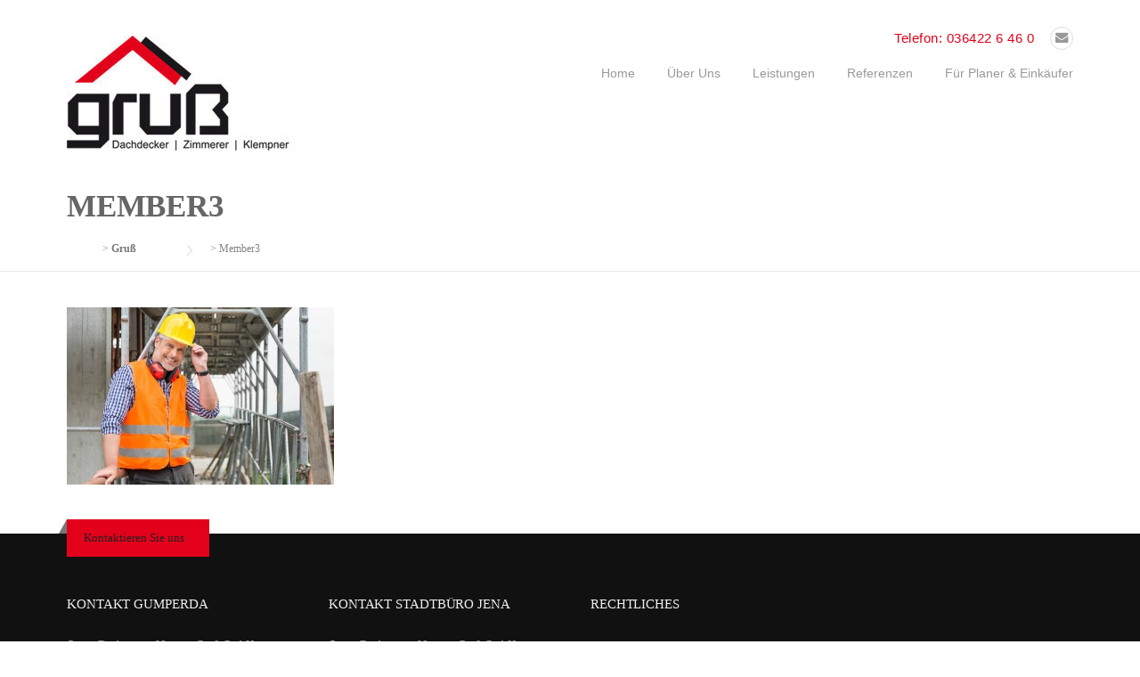

--- FILE ---
content_type: text/html; charset=UTF-8
request_url: https://www.dach-gruss.de/gruss/member3/
body_size: 10911
content:
<!DOCTYPE html>
<html lang="de">
<head>
	<meta charset="UTF-8">
	<meta name="viewport" content="width=device-width, initial-scale=1">
	<link rel="profile" href="http://gmpg.org/xfn/11">
	<link rel="pingback" href="https://www.dach-gruss.de/xmlrpc.php">
	<meta name='robots' content='index, follow, max-image-preview:large, max-snippet:-1, max-video-preview:-1' />

	<!-- This site is optimized with the Yoast SEO plugin v20.2.1 - https://yoast.com/wordpress/plugins/seo/ -->
	<title>Member3 - Dächer von Gruß GmbH | Dachdecker | Zimmerer | Klempner | www.dach-gruss.de</title>
	<link rel="canonical" href="https://www.dach-gruss.de/gruss/member3/" />
	<meta property="og:locale" content="de_DE" />
	<meta property="og:type" content="article" />
	<meta property="og:title" content="Member3 - Dächer von Gruß GmbH | Dachdecker | Zimmerer | Klempner | www.dach-gruss.de" />
	<meta property="og:url" content="https://www.dach-gruss.de/gruss/member3/" />
	<meta property="og:site_name" content="Dächer von Gruß GmbH | Dachdecker | Zimmerer | Klempner | www.dach-gruss.de" />
	<meta property="og:image" content="https://www.dach-gruss.de/gruss/member3" />
	<meta property="og:image:width" content="1700" />
	<meta property="og:image:height" content="1129" />
	<meta property="og:image:type" content="image/jpeg" />
	<meta name="twitter:card" content="summary_large_image" />
	<script type="application/ld+json" class="yoast-schema-graph">{"@context":"https://schema.org","@graph":[{"@type":"WebPage","@id":"https://www.dach-gruss.de/gruss/member3/","url":"https://www.dach-gruss.de/gruss/member3/","name":"Member3 - Dächer von Gruß GmbH | Dachdecker | Zimmerer | Klempner | www.dach-gruss.de","isPartOf":{"@id":"https://www.dach-gruss.de/#website"},"primaryImageOfPage":{"@id":"https://www.dach-gruss.de/gruss/member3/#primaryimage"},"image":{"@id":"https://www.dach-gruss.de/gruss/member3/#primaryimage"},"thumbnailUrl":"https://www.dach-gruss.de/wp-content/uploads/Member3.jpg","datePublished":"2015-02-13T08:21:32+00:00","dateModified":"2015-02-13T08:21:32+00:00","breadcrumb":{"@id":"https://www.dach-gruss.de/gruss/member3/#breadcrumb"},"inLanguage":"de","potentialAction":[{"@type":"ReadAction","target":["https://www.dach-gruss.de/gruss/member3/"]}]},{"@type":"ImageObject","inLanguage":"de","@id":"https://www.dach-gruss.de/gruss/member3/#primaryimage","url":"https://www.dach-gruss.de/wp-content/uploads/Member3.jpg","contentUrl":"https://www.dach-gruss.de/wp-content/uploads/Member3.jpg","width":1700,"height":1129},{"@type":"BreadcrumbList","@id":"https://www.dach-gruss.de/gruss/member3/#breadcrumb","itemListElement":[{"@type":"ListItem","position":1,"name":"Home","item":"https://www.dach-gruss.de/"},{"@type":"ListItem","position":2,"name":"Gruß","item":"https://www.dach-gruss.de/gruss/"},{"@type":"ListItem","position":3,"name":"Member3"}]},{"@type":"WebSite","@id":"https://www.dach-gruss.de/#website","url":"https://www.dach-gruss.de/","name":"Dächer von Gruß GmbH | Dachdecker | Zimmerer | Klempner | www.dach-gruss.de","description":"","potentialAction":[{"@type":"SearchAction","target":{"@type":"EntryPoint","urlTemplate":"https://www.dach-gruss.de/?s={search_term_string}"},"query-input":"required name=search_term_string"}],"inLanguage":"de"}]}</script>
	<!-- / Yoast SEO plugin. -->


<link rel="alternate" type="application/rss+xml" title="Dächer von Gruß GmbH | Dachdecker | Zimmerer | Klempner  | www.dach-gruss.de &raquo; Feed" href="https://www.dach-gruss.de/feed/" />
<link rel="alternate" type="application/rss+xml" title="Dächer von Gruß GmbH | Dachdecker | Zimmerer | Klempner  | www.dach-gruss.de &raquo; Kommentar-Feed" href="https://www.dach-gruss.de/comments/feed/" />
<link rel="alternate" type="application/rss+xml" title="Dächer von Gruß GmbH | Dachdecker | Zimmerer | Klempner  | www.dach-gruss.de &raquo; Member3-Kommentar-Feed" href="https://www.dach-gruss.de/gruss/member3/feed/" />
<script type="text/javascript">
window._wpemojiSettings = {"baseUrl":"https:\/\/s.w.org\/images\/core\/emoji\/14.0.0\/72x72\/","ext":".png","svgUrl":"https:\/\/s.w.org\/images\/core\/emoji\/14.0.0\/svg\/","svgExt":".svg","source":{"concatemoji":"https:\/\/www.dach-gruss.de\/wp-includes\/js\/wp-emoji-release.min.js?ver=6.1.9"}};
/*! This file is auto-generated */
!function(e,a,t){var n,r,o,i=a.createElement("canvas"),p=i.getContext&&i.getContext("2d");function s(e,t){var a=String.fromCharCode,e=(p.clearRect(0,0,i.width,i.height),p.fillText(a.apply(this,e),0,0),i.toDataURL());return p.clearRect(0,0,i.width,i.height),p.fillText(a.apply(this,t),0,0),e===i.toDataURL()}function c(e){var t=a.createElement("script");t.src=e,t.defer=t.type="text/javascript",a.getElementsByTagName("head")[0].appendChild(t)}for(o=Array("flag","emoji"),t.supports={everything:!0,everythingExceptFlag:!0},r=0;r<o.length;r++)t.supports[o[r]]=function(e){if(p&&p.fillText)switch(p.textBaseline="top",p.font="600 32px Arial",e){case"flag":return s([127987,65039,8205,9895,65039],[127987,65039,8203,9895,65039])?!1:!s([55356,56826,55356,56819],[55356,56826,8203,55356,56819])&&!s([55356,57332,56128,56423,56128,56418,56128,56421,56128,56430,56128,56423,56128,56447],[55356,57332,8203,56128,56423,8203,56128,56418,8203,56128,56421,8203,56128,56430,8203,56128,56423,8203,56128,56447]);case"emoji":return!s([129777,127995,8205,129778,127999],[129777,127995,8203,129778,127999])}return!1}(o[r]),t.supports.everything=t.supports.everything&&t.supports[o[r]],"flag"!==o[r]&&(t.supports.everythingExceptFlag=t.supports.everythingExceptFlag&&t.supports[o[r]]);t.supports.everythingExceptFlag=t.supports.everythingExceptFlag&&!t.supports.flag,t.DOMReady=!1,t.readyCallback=function(){t.DOMReady=!0},t.supports.everything||(n=function(){t.readyCallback()},a.addEventListener?(a.addEventListener("DOMContentLoaded",n,!1),e.addEventListener("load",n,!1)):(e.attachEvent("onload",n),a.attachEvent("onreadystatechange",function(){"complete"===a.readyState&&t.readyCallback()})),(e=t.source||{}).concatemoji?c(e.concatemoji):e.wpemoji&&e.twemoji&&(c(e.twemoji),c(e.wpemoji)))}(window,document,window._wpemojiSettings);
</script>
<style type="text/css">
img.wp-smiley,
img.emoji {
	display: inline !important;
	border: none !important;
	box-shadow: none !important;
	height: 1em !important;
	width: 1em !important;
	margin: 0 0.07em !important;
	vertical-align: -0.1em !important;
	background: none !important;
	padding: 0 !important;
}
</style>
	<link rel='stylesheet' id='wp-block-library-css' href='https://www.dach-gruss.de/wp-includes/css/dist/block-library/style.min.css?ver=6.1.9' type='text/css' media='all' />
<link rel='stylesheet' id='classic-theme-styles-css' href='https://www.dach-gruss.de/wp-includes/css/classic-themes.min.css?ver=1' type='text/css' media='all' />
<style id='global-styles-inline-css' type='text/css'>
body{--wp--preset--color--black: #000000;--wp--preset--color--cyan-bluish-gray: #abb8c3;--wp--preset--color--white: #ffffff;--wp--preset--color--pale-pink: #f78da7;--wp--preset--color--vivid-red: #cf2e2e;--wp--preset--color--luminous-vivid-orange: #ff6900;--wp--preset--color--luminous-vivid-amber: #fcb900;--wp--preset--color--light-green-cyan: #7bdcb5;--wp--preset--color--vivid-green-cyan: #00d084;--wp--preset--color--pale-cyan-blue: #8ed1fc;--wp--preset--color--vivid-cyan-blue: #0693e3;--wp--preset--color--vivid-purple: #9b51e0;--wp--preset--gradient--vivid-cyan-blue-to-vivid-purple: linear-gradient(135deg,rgba(6,147,227,1) 0%,rgb(155,81,224) 100%);--wp--preset--gradient--light-green-cyan-to-vivid-green-cyan: linear-gradient(135deg,rgb(122,220,180) 0%,rgb(0,208,130) 100%);--wp--preset--gradient--luminous-vivid-amber-to-luminous-vivid-orange: linear-gradient(135deg,rgba(252,185,0,1) 0%,rgba(255,105,0,1) 100%);--wp--preset--gradient--luminous-vivid-orange-to-vivid-red: linear-gradient(135deg,rgba(255,105,0,1) 0%,rgb(207,46,46) 100%);--wp--preset--gradient--very-light-gray-to-cyan-bluish-gray: linear-gradient(135deg,rgb(238,238,238) 0%,rgb(169,184,195) 100%);--wp--preset--gradient--cool-to-warm-spectrum: linear-gradient(135deg,rgb(74,234,220) 0%,rgb(151,120,209) 20%,rgb(207,42,186) 40%,rgb(238,44,130) 60%,rgb(251,105,98) 80%,rgb(254,248,76) 100%);--wp--preset--gradient--blush-light-purple: linear-gradient(135deg,rgb(255,206,236) 0%,rgb(152,150,240) 100%);--wp--preset--gradient--blush-bordeaux: linear-gradient(135deg,rgb(254,205,165) 0%,rgb(254,45,45) 50%,rgb(107,0,62) 100%);--wp--preset--gradient--luminous-dusk: linear-gradient(135deg,rgb(255,203,112) 0%,rgb(199,81,192) 50%,rgb(65,88,208) 100%);--wp--preset--gradient--pale-ocean: linear-gradient(135deg,rgb(255,245,203) 0%,rgb(182,227,212) 50%,rgb(51,167,181) 100%);--wp--preset--gradient--electric-grass: linear-gradient(135deg,rgb(202,248,128) 0%,rgb(113,206,126) 100%);--wp--preset--gradient--midnight: linear-gradient(135deg,rgb(2,3,129) 0%,rgb(40,116,252) 100%);--wp--preset--duotone--dark-grayscale: url('#wp-duotone-dark-grayscale');--wp--preset--duotone--grayscale: url('#wp-duotone-grayscale');--wp--preset--duotone--purple-yellow: url('#wp-duotone-purple-yellow');--wp--preset--duotone--blue-red: url('#wp-duotone-blue-red');--wp--preset--duotone--midnight: url('#wp-duotone-midnight');--wp--preset--duotone--magenta-yellow: url('#wp-duotone-magenta-yellow');--wp--preset--duotone--purple-green: url('#wp-duotone-purple-green');--wp--preset--duotone--blue-orange: url('#wp-duotone-blue-orange');--wp--preset--font-size--small: 13px;--wp--preset--font-size--medium: 20px;--wp--preset--font-size--large: 36px;--wp--preset--font-size--x-large: 42px;--wp--preset--spacing--20: 0.44rem;--wp--preset--spacing--30: 0.67rem;--wp--preset--spacing--40: 1rem;--wp--preset--spacing--50: 1.5rem;--wp--preset--spacing--60: 2.25rem;--wp--preset--spacing--70: 3.38rem;--wp--preset--spacing--80: 5.06rem;}:where(.is-layout-flex){gap: 0.5em;}body .is-layout-flow > .alignleft{float: left;margin-inline-start: 0;margin-inline-end: 2em;}body .is-layout-flow > .alignright{float: right;margin-inline-start: 2em;margin-inline-end: 0;}body .is-layout-flow > .aligncenter{margin-left: auto !important;margin-right: auto !important;}body .is-layout-constrained > .alignleft{float: left;margin-inline-start: 0;margin-inline-end: 2em;}body .is-layout-constrained > .alignright{float: right;margin-inline-start: 2em;margin-inline-end: 0;}body .is-layout-constrained > .aligncenter{margin-left: auto !important;margin-right: auto !important;}body .is-layout-constrained > :where(:not(.alignleft):not(.alignright):not(.alignfull)){max-width: var(--wp--style--global--content-size);margin-left: auto !important;margin-right: auto !important;}body .is-layout-constrained > .alignwide{max-width: var(--wp--style--global--wide-size);}body .is-layout-flex{display: flex;}body .is-layout-flex{flex-wrap: wrap;align-items: center;}body .is-layout-flex > *{margin: 0;}:where(.wp-block-columns.is-layout-flex){gap: 2em;}.has-black-color{color: var(--wp--preset--color--black) !important;}.has-cyan-bluish-gray-color{color: var(--wp--preset--color--cyan-bluish-gray) !important;}.has-white-color{color: var(--wp--preset--color--white) !important;}.has-pale-pink-color{color: var(--wp--preset--color--pale-pink) !important;}.has-vivid-red-color{color: var(--wp--preset--color--vivid-red) !important;}.has-luminous-vivid-orange-color{color: var(--wp--preset--color--luminous-vivid-orange) !important;}.has-luminous-vivid-amber-color{color: var(--wp--preset--color--luminous-vivid-amber) !important;}.has-light-green-cyan-color{color: var(--wp--preset--color--light-green-cyan) !important;}.has-vivid-green-cyan-color{color: var(--wp--preset--color--vivid-green-cyan) !important;}.has-pale-cyan-blue-color{color: var(--wp--preset--color--pale-cyan-blue) !important;}.has-vivid-cyan-blue-color{color: var(--wp--preset--color--vivid-cyan-blue) !important;}.has-vivid-purple-color{color: var(--wp--preset--color--vivid-purple) !important;}.has-black-background-color{background-color: var(--wp--preset--color--black) !important;}.has-cyan-bluish-gray-background-color{background-color: var(--wp--preset--color--cyan-bluish-gray) !important;}.has-white-background-color{background-color: var(--wp--preset--color--white) !important;}.has-pale-pink-background-color{background-color: var(--wp--preset--color--pale-pink) !important;}.has-vivid-red-background-color{background-color: var(--wp--preset--color--vivid-red) !important;}.has-luminous-vivid-orange-background-color{background-color: var(--wp--preset--color--luminous-vivid-orange) !important;}.has-luminous-vivid-amber-background-color{background-color: var(--wp--preset--color--luminous-vivid-amber) !important;}.has-light-green-cyan-background-color{background-color: var(--wp--preset--color--light-green-cyan) !important;}.has-vivid-green-cyan-background-color{background-color: var(--wp--preset--color--vivid-green-cyan) !important;}.has-pale-cyan-blue-background-color{background-color: var(--wp--preset--color--pale-cyan-blue) !important;}.has-vivid-cyan-blue-background-color{background-color: var(--wp--preset--color--vivid-cyan-blue) !important;}.has-vivid-purple-background-color{background-color: var(--wp--preset--color--vivid-purple) !important;}.has-black-border-color{border-color: var(--wp--preset--color--black) !important;}.has-cyan-bluish-gray-border-color{border-color: var(--wp--preset--color--cyan-bluish-gray) !important;}.has-white-border-color{border-color: var(--wp--preset--color--white) !important;}.has-pale-pink-border-color{border-color: var(--wp--preset--color--pale-pink) !important;}.has-vivid-red-border-color{border-color: var(--wp--preset--color--vivid-red) !important;}.has-luminous-vivid-orange-border-color{border-color: var(--wp--preset--color--luminous-vivid-orange) !important;}.has-luminous-vivid-amber-border-color{border-color: var(--wp--preset--color--luminous-vivid-amber) !important;}.has-light-green-cyan-border-color{border-color: var(--wp--preset--color--light-green-cyan) !important;}.has-vivid-green-cyan-border-color{border-color: var(--wp--preset--color--vivid-green-cyan) !important;}.has-pale-cyan-blue-border-color{border-color: var(--wp--preset--color--pale-cyan-blue) !important;}.has-vivid-cyan-blue-border-color{border-color: var(--wp--preset--color--vivid-cyan-blue) !important;}.has-vivid-purple-border-color{border-color: var(--wp--preset--color--vivid-purple) !important;}.has-vivid-cyan-blue-to-vivid-purple-gradient-background{background: var(--wp--preset--gradient--vivid-cyan-blue-to-vivid-purple) !important;}.has-light-green-cyan-to-vivid-green-cyan-gradient-background{background: var(--wp--preset--gradient--light-green-cyan-to-vivid-green-cyan) !important;}.has-luminous-vivid-amber-to-luminous-vivid-orange-gradient-background{background: var(--wp--preset--gradient--luminous-vivid-amber-to-luminous-vivid-orange) !important;}.has-luminous-vivid-orange-to-vivid-red-gradient-background{background: var(--wp--preset--gradient--luminous-vivid-orange-to-vivid-red) !important;}.has-very-light-gray-to-cyan-bluish-gray-gradient-background{background: var(--wp--preset--gradient--very-light-gray-to-cyan-bluish-gray) !important;}.has-cool-to-warm-spectrum-gradient-background{background: var(--wp--preset--gradient--cool-to-warm-spectrum) !important;}.has-blush-light-purple-gradient-background{background: var(--wp--preset--gradient--blush-light-purple) !important;}.has-blush-bordeaux-gradient-background{background: var(--wp--preset--gradient--blush-bordeaux) !important;}.has-luminous-dusk-gradient-background{background: var(--wp--preset--gradient--luminous-dusk) !important;}.has-pale-ocean-gradient-background{background: var(--wp--preset--gradient--pale-ocean) !important;}.has-electric-grass-gradient-background{background: var(--wp--preset--gradient--electric-grass) !important;}.has-midnight-gradient-background{background: var(--wp--preset--gradient--midnight) !important;}.has-small-font-size{font-size: var(--wp--preset--font-size--small) !important;}.has-medium-font-size{font-size: var(--wp--preset--font-size--medium) !important;}.has-large-font-size{font-size: var(--wp--preset--font-size--large) !important;}.has-x-large-font-size{font-size: var(--wp--preset--font-size--x-large) !important;}
.wp-block-navigation a:where(:not(.wp-element-button)){color: inherit;}
:where(.wp-block-columns.is-layout-flex){gap: 2em;}
.wp-block-pullquote{font-size: 1.5em;line-height: 1.6;}
</style>
<link rel='stylesheet' id='contact-form-7-css' href='https://www.dach-gruss.de/wp-content/plugins/contact-form-7/includes/css/styles.css?ver=5.7.4' type='text/css' media='all' />
<link rel='stylesheet' id='essential-grid-plugin-settings-css' href='https://www.dach-gruss.de/wp-content/plugins/essential-grid/public/assets/css/settings.css?ver=3.0.11' type='text/css' media='all' />
<link rel='stylesheet' id='tp-fontello-css' href='https://www.dach-gruss.de/wp-content/plugins/essential-grid/public/assets/font/fontello/css/fontello.css?ver=3.0.11' type='text/css' media='all' />
<link rel='stylesheet' id='wpcharming-style-css' href='https://www.dach-gruss.de/wp-content/themes/construction/style.css?ver=6.1.9' type='text/css' media='all' />
<link rel='stylesheet' id='wpcharming-fontawesome-css' href='https://www.dach-gruss.de/wp-content/themes/construction/assets/css/font-awesome.min.css?ver=4.2.0' type='text/css' media='all' />
<link rel='stylesheet' id='wpcharming-vccustom-css' href='https://www.dach-gruss.de/wp-content/themes/construction/assets/css/vc_custom.css' type='text/css' media='all' />
<script type='text/javascript' id='jquery-core-js-extra'>
/* <![CDATA[ */
var header_fixed_setting = {"fixed_header":"1"};
/* ]]> */
</script>
<script type='text/javascript' src='https://www.dach-gruss.de/wp-includes/js/jquery/jquery.min.js?ver=3.6.1' id='jquery-core-js'></script>
<script type='text/javascript' src='https://www.dach-gruss.de/wp-includes/js/jquery/jquery-migrate.min.js?ver=3.3.2' id='jquery-migrate-js'></script>
<script type='text/javascript' src='https://www.dach-gruss.de/wp-content/themes/construction/assets/js/modernizr.min.js?ver=2.6.2' id='wpcharming-modernizr-js'></script>
<script type='text/javascript' src='https://www.dach-gruss.de/wp-content/themes/construction/assets/js/libs.js?ver=6.1.9' id='wpcharming-libs-js'></script>
<link rel="https://api.w.org/" href="https://www.dach-gruss.de/wp-json/" /><link rel="alternate" type="application/json" href="https://www.dach-gruss.de/wp-json/wp/v2/media/460" /><link rel="EditURI" type="application/rsd+xml" title="RSD" href="https://www.dach-gruss.de/xmlrpc.php?rsd" />
<link rel="wlwmanifest" type="application/wlwmanifest+xml" href="https://www.dach-gruss.de/wp-includes/wlwmanifest.xml" />
<meta name="generator" content="WordPress 6.1.9" />
<link rel='shortlink' href='https://www.dach-gruss.de/?p=460' />
<link rel="alternate" type="application/json+oembed" href="https://www.dach-gruss.de/wp-json/oembed/1.0/embed?url=https%3A%2F%2Fwww.dach-gruss.de%2Fgruss%2Fmember3%2F" />
<link rel="alternate" type="text/xml+oembed" href="https://www.dach-gruss.de/wp-json/oembed/1.0/embed?url=https%3A%2F%2Fwww.dach-gruss.de%2Fgruss%2Fmember3%2F&#038;format=xml" />
<!--[if lt IE 9]><script src="https://www.dach-gruss.de/wp-content/themes/construction/assets/js/html5.min.js"></script><![endif]-->
<style id="theme_option_custom_css" type="text/css">
 .entry-meta { display: none; } 
</style>
<meta name="generator" content="Powered by WPBakery Page Builder - drag and drop page builder for WordPress."/>
<meta name="generator" content="Powered by Slider Revolution 6.5.8 - responsive, Mobile-Friendly Slider Plugin for WordPress with comfortable drag and drop interface." />
<link rel="icon" href="https://www.dach-gruss.de/wp-content/uploads/2023/05/gruss_favicon.png" sizes="32x32" />
<link rel="icon" href="https://www.dach-gruss.de/wp-content/uploads/2023/05/gruss_favicon.png" sizes="192x192" />
<link rel="apple-touch-icon" href="https://www.dach-gruss.de/wp-content/uploads/2023/05/gruss_favicon.png" />
<meta name="msapplication-TileImage" content="https://www.dach-gruss.de/wp-content/uploads/2023/05/gruss_favicon.png" />
<script type="text/javascript">function setREVStartSize(e){
			//window.requestAnimationFrame(function() {				 
				window.RSIW = window.RSIW===undefined ? window.innerWidth : window.RSIW;	
				window.RSIH = window.RSIH===undefined ? window.innerHeight : window.RSIH;	
				try {								
					var pw = document.getElementById(e.c).parentNode.offsetWidth,
						newh;
					pw = pw===0 || isNaN(pw) ? window.RSIW : pw;
					e.tabw = e.tabw===undefined ? 0 : parseInt(e.tabw);
					e.thumbw = e.thumbw===undefined ? 0 : parseInt(e.thumbw);
					e.tabh = e.tabh===undefined ? 0 : parseInt(e.tabh);
					e.thumbh = e.thumbh===undefined ? 0 : parseInt(e.thumbh);
					e.tabhide = e.tabhide===undefined ? 0 : parseInt(e.tabhide);
					e.thumbhide = e.thumbhide===undefined ? 0 : parseInt(e.thumbhide);
					e.mh = e.mh===undefined || e.mh=="" || e.mh==="auto" ? 0 : parseInt(e.mh,0);		
					if(e.layout==="fullscreen" || e.l==="fullscreen") 						
						newh = Math.max(e.mh,window.RSIH);					
					else{					
						e.gw = Array.isArray(e.gw) ? e.gw : [e.gw];
						for (var i in e.rl) if (e.gw[i]===undefined || e.gw[i]===0) e.gw[i] = e.gw[i-1];					
						e.gh = e.el===undefined || e.el==="" || (Array.isArray(e.el) && e.el.length==0)? e.gh : e.el;
						e.gh = Array.isArray(e.gh) ? e.gh : [e.gh];
						for (var i in e.rl) if (e.gh[i]===undefined || e.gh[i]===0) e.gh[i] = e.gh[i-1];
											
						var nl = new Array(e.rl.length),
							ix = 0,						
							sl;					
						e.tabw = e.tabhide>=pw ? 0 : e.tabw;
						e.thumbw = e.thumbhide>=pw ? 0 : e.thumbw;
						e.tabh = e.tabhide>=pw ? 0 : e.tabh;
						e.thumbh = e.thumbhide>=pw ? 0 : e.thumbh;					
						for (var i in e.rl) nl[i] = e.rl[i]<window.RSIW ? 0 : e.rl[i];
						sl = nl[0];									
						for (var i in nl) if (sl>nl[i] && nl[i]>0) { sl = nl[i]; ix=i;}															
						var m = pw>(e.gw[ix]+e.tabw+e.thumbw) ? 1 : (pw-(e.tabw+e.thumbw)) / (e.gw[ix]);					
						newh =  (e.gh[ix] * m) + (e.tabh + e.thumbh);
					}
					var el = document.getElementById(e.c);
					if (el!==null && el) el.style.height = newh+"px";					
					el = document.getElementById(e.c+"_wrapper");
					if (el!==null && el) {
						el.style.height = newh+"px";
						el.style.display = "block";
					}
				} catch(e){
					console.log("Failure at Presize of Slider:" + e)
				}					   
			//});
		  };</script>
<style type="text/css" title="dynamic-css" class="options-output">.site-header .site-branding{margin-top:10px;margin-right:0;margin-bottom:0;margin-left:0;}.page-title-wrap{background-color:#f8f9f9;}a, .primary-color, .wpc-menu a:hover, .wpc-menu > li.current-menu-item > a, .wpc-menu > li.current-menu-ancestor > a,
                                                       .entry-footer .post-categories li a:hover, .entry-footer .post-tags li a:hover,
                                                       .heading-404, .grid-item .grid-title a:hover, .widget a:hover, .widget #calendar_wrap a, .widget_recent_comments a,
                                                       #secondary .widget.widget_nav_menu ul li a:hover, #secondary .widget.widget_nav_menu ul li li a:hover, #secondary .widget.widget_nav_menu ul li li li a:hover,
                                                       #secondary .widget.widget_nav_menu ul li.current-menu-item a, .woocommerce ul.products li.product .price, .woocommerce .star-rating,
                                                       .iconbox-wrapper .iconbox-icon .primary, .iconbox-wrapper .iconbox-image .primary, .iconbox-wrapper a:hover,
                                                       .breadcrumbs a:hover, #comments .comment .comment-wrapper .comment-meta .comment-time:hover, #comments .comment .comment-wrapper .comment-meta .comment-reply-link:hover, #comments .comment .comment-wrapper .comment-meta .comment-edit-link:hover,
                                                       .nav-toggle-active i, .header-transparent .header-right-wrap .extract-element .phone-text, .site-header .header-right-wrap .extract-element .phone-text,
                                                       .wpb_wrapper .wpc-projects-light .esg-navigationbutton:hover, .wpb_wrapper .wpc-projects-light .esg-filterbutton:hover,.wpb_wrapper .wpc-projects-light .esg-sortbutton:hover,.wpb_wrapper .wpc-projects-light .esg-sortbutton-order:hover,.wpb_wrapper .wpc-projects-light .esg-cartbutton-order:hover,.wpb_wrapper .wpc-projects-light .esg-filterbutton.selected,
                                                       .wpb_wrapper .wpc-projects-dark .esg-navigationbutton:hover, .wpb_wrapper .wpc-projects-dark .esg-filterbutton:hover, .wpb_wrapper .wpc-projects-dark .esg-sortbutton:hover,.wpb_wrapper .wpc-projects-dark .esg-sortbutton-order:hover,.wpb_wrapper .wpc-projects-dark .esg-cartbutton-order:hover, .wpb_wrapper .wpc-projects-dark .esg-filterbutton.selected{color:#e2001a;}input[type="reset"], input[type="submit"], input[type="submit"], .wpc-menu ul li a:hover,
                                                       .wpc-menu ul li.current-menu-item > a, .loop-pagination a:hover, .loop-pagination span:hover,
                                                       .loop-pagination a.current, .loop-pagination span.current, .footer-social, .tagcloud a:hover, woocommerce #respond input#submit.alt, .woocommerce a.button.alt, .woocommerce button.button.alt, .woocommerce input.button.alt,
                                                       .woocommerce #respond input#submit.alt:hover, .woocommerce #respond input#submit.alt:focus, .woocommerce #respond input#submit.alt:active, .woocommerce a.button.alt:hover, .woocommerce a.button.alt:focus, .woocommerce a.button.alt:active, .woocommerce button.button.alt:hover, .woocommerce button.button.alt:focus, .woocommerce button.button.alt:active, .woocommerce input.button.alt:hover, .woocommerce input.button.alt:focus, .woocommerce input.button.alt:active,
                                                       .woocommerce span.onsale, .entry-content .wpb_content_element .wpb_tour_tabs_wrapper .wpb_tabs_nav li.ui-tabs-active a, .entry-content .wpb_content_element .wpb_accordion_header li.ui-tabs-active a,
                                                       .entry-content .wpb_content_element .wpb_accordion_wrapper .wpb_accordion_header.ui-state-active a,
                                                       .btn, .btn:hover, .btn-primary, .custom-heading .heading-line, .custom-heading .heading-line.primary,
                                                       .wpb_wrapper .eg-wpc_projects-element-1{background-color:#e2001a;}textarea:focus, input[type="date"]:focus, input[type="datetime"]:focus, input[type="datetime-local"]:focus, input[type="email"]:focus, input[type="month"]:focus, input[type="number"]:focus, input[type="password"]:focus, input[type="search"]:focus, input[type="tel"]:focus, input[type="text"]:focus, input[type="time"]:focus, input[type="url"]:focus, input[type="week"]:focus,
                                                       .entry-content blockquote, .woocommerce ul.products li.product a img:hover, .woocommerce div.product div.images img:hover{border-color:#e2001a;}#secondary .widget.widget_nav_menu ul li.current-menu-item a:before{border-left-color:#e2001a;}.secondary-color, .iconbox-wrapper .iconbox-icon .secondary, .iconbox-wrapper .iconbox-image .secondary{color:#00aeef;}.btn-secondary, .custom-heading .heading-line.secondary{background-color:#00aeef;}.hentry.sticky, .entry-content blockquote, .entry-meta .sticky-label,
                                .entry-author, #comments .comment .comment-wrapper, .page-title-wrap, .widget_wpc_posts ul li,
                                .inverted-column > .wpb_wrapper, .inverted-row, div.wpcf7-response-output{background-color:#f8f9f9;}hr, abbr, acronym, dfn, table, table > thead > tr > th, table > tbody > tr > th, table > tfoot > tr > th, table > thead > tr > td, table > tbody > tr > td, table > tfoot > tr > td,
                                fieldset, select, textarea, input[type="date"], input[type="datetime"], input[type="datetime-local"], input[type="email"], input[type="month"], input[type="number"], input[type="password"], input[type="search"], input[type="tel"], input[type="text"], input[type="time"], input[type="url"], input[type="week"],
                                .left-sidebar .content-area, .left-sidebar .sidebar, .right-sidebar .content-area, .right-sidebar .sidebar,
                                .site-header, .wpc-menu.wpc-menu-mobile, .wpc-menu.wpc-menu-mobile li, .blog .hentry, .archive .hentry, .search .hentry,
                                .page-header .page-title, .archive-title, .client-logo img, #comments .comment-list .pingback, .page-title-wrap, .page-header-wrap,
                                .portfolio-prev i, .portfolio-next i, #secondary .widget.widget_nav_menu ul li.current-menu-item a, .icon-button,
                                .woocommerce nav.woocommerce-pagination ul, .woocommerce nav.woocommerce-pagination ul li,woocommerce div.product .woocommerce-tabs ul.tabs:before, .woocommerce #content div.product .woocommerce-tabs ul.tabs:before, .woocommerce-page div.product .woocommerce-tabs ul.tabs:before, .woocommerce-page #content div.product .woocommerce-tabs ul.tabs:before,
                                .woocommerce div.product .woocommerce-tabs ul.tabs li:after, .woocommerce div.product .woocommerce-tabs ul.tabs li:before,
                                .woocommerce table.cart td.actions .coupon .input-text, .woocommerce #content table.cart td.actions .coupon .input-text, .woocommerce-page table.cart td.actions .coupon .input-text, .woocommerce-page #content table.cart td.actions .coupon .input-text,
                                .woocommerce form.checkout_coupon, .woocommerce form.login, .woocommerce form.register,.shop-elements i, .testimonial .testimonial-content, .breadcrumbs,
                                .woocommerce-cart .cart-collaterals .cart_totals table td, .woocommerce-cart .cart-collaterals .cart_totals table th,.carousel-prev, .carousel-next,.recent-news-meta,
                                .woocommerce ul.products li.product a img, .woocommerce div.product div.images img{border-color:#e9e9e9;}.site{background-color:#ffffff;}.layout-boxed{background-color:#333333;}body{font-family:"PT Sans";color:#777777;font-size:14px;}h1,h2,h3,h4,h5,h6, .font-heading{font-family:Montserrat;font-weight:normal;color:#333333;}</style><noscript><style> .wpb_animate_when_almost_visible { opacity: 1; }</style></noscript></head>

<body class="attachment attachment-template-default attachmentid-460 attachment-jpeg header-header-default header-fixed-on header-normal chrome osx wpb-js-composer js-comp-ver-6.7.0 vc_responsive">
<div id="page" class="hfeed site">

	<a class="skip-link screen-reader-text" href="#content">Skip to content</a>

	<header id="masthead" class="site-header fixed-on" role="banner">
		<div class="header-wrap">
			<div class="container">
				<div class="site-branding">
										<a href="https://www.dach-gruss.de/" title="Dächer von Gruß GmbH | Dachdecker | Zimmerer | Klempner  | www.dach-gruss.de" rel="home">
						<img src="https://www.dach-gruss.de/wp-content/uploads/2024/02/gruss-gumperda-dachdecker-zimmerer-klempner_small1.jpg" alt="" />
					</a>
									</div><!-- /.site-branding -->

				<div class="header-right-wrap clearfix">

					<div class="header-widget">
						<div class="header-right-widgets clearfix">

							<div class="header-extract clearfix">

																<div class="extract-element">
									<div class="header-social">
																																																																																																				<a target="_blank" href="mailto:info@dach-gruss.de" title="Email"><i class="fa fa-envelope"></i></a> 									</div>
								</div>
								
								
																<div class="extract-element">
									<span class="header-text"></span> <span class="phone-text primary-color">Telefon:  <a href="tel:+4936422 6 46 0">036422 6 46 0</a></span>
								</div>
								
							</div>
						</div>
					</div>
				
					<nav id="site-navigation" class="main-navigation" role="navigation">
						<div id="nav-toggle"><i class="fa fa-bars"></i></div>
						<ul class="wpc-menu">	
					   	   <li id="menu-item-824" class="menu-item menu-item-type-custom menu-item-object-custom menu-item-824"><a href="http://daecher-von-gruss.de">Home</a></li>
<li id="menu-item-722" class="menu-item menu-item-type-post_type menu-item-object-page menu-item-has-children menu-item-722"><a href="https://www.dach-gruss.de/gruss/">Über Uns</a>
<ul class="sub-menu">
	<li id="menu-item-1797" class="menu-item menu-item-type-post_type menu-item-object-page menu-item-1797"><a href="https://www.dach-gruss.de/gruss/">Gruß</a></li>
	<li id="menu-item-1800" class="menu-item menu-item-type-post_type menu-item-object-page menu-item-1800"><a href="https://www.dach-gruss.de/tradition/">Tradition &#038; Handwerk</a></li>
	<li id="menu-item-1802" class="menu-item menu-item-type-post_type menu-item-object-page menu-item-1802"><a href="https://www.dach-gruss.de/innovation/">Innovation</a></li>
	<li id="menu-item-723" class="menu-item menu-item-type-post_type menu-item-object-page menu-item-723"><a href="https://www.dach-gruss.de/our-team/">Team</a></li>
	<li id="menu-item-1807" class="menu-item menu-item-type-post_type menu-item-object-page menu-item-1807"><a href="https://www.dach-gruss.de/careers/">Karriere</a></li>
</ul>
</li>
<li id="menu-item-1712" class="menu-item menu-item-type-post_type menu-item-object-page menu-item-has-children menu-item-1712"><a href="https://www.dach-gruss.de/unser-leistungsportfolio/">Leistungen</a>
<ul class="sub-menu">
	<li id="menu-item-1819" class="menu-item menu-item-type-post_type menu-item-object-page menu-item-1819"><a href="https://www.dach-gruss.de/unser-leistungsportfolio/dachdecker/">Dachdecker</a></li>
	<li id="menu-item-1872" class="menu-item menu-item-type-post_type menu-item-object-page menu-item-1872"><a href="https://www.dach-gruss.de/unser-leistungsportfolio/zimmerer/">Zimmerer</a></li>
	<li id="menu-item-1867" class="menu-item menu-item-type-post_type menu-item-object-page menu-item-1867"><a href="https://www.dach-gruss.de/unser-leistungsportfolio/klempner-2/">Klempner</a></li>
	<li id="menu-item-1868" class="menu-item menu-item-type-post_type menu-item-object-page menu-item-1868"><a href="https://www.dach-gruss.de/unser-leistungsportfolio/neubau/">Neubau</a></li>
	<li id="menu-item-1870" class="menu-item menu-item-type-post_type menu-item-object-page menu-item-1870"><a href="https://www.dach-gruss.de/unser-leistungsportfolio/sanierung/">Sanierung</a></li>
	<li id="menu-item-1869" class="menu-item menu-item-type-post_type menu-item-object-page menu-item-1869"><a href="https://www.dach-gruss.de/unser-leistungsportfolio/reparatur/">Reparatur</a></li>
	<li id="menu-item-1871" class="menu-item menu-item-type-post_type menu-item-object-page menu-item-1871"><a href="https://www.dach-gruss.de/unser-leistungsportfolio/wartung-und-pflege/">Wartung und Pflege</a></li>
</ul>
</li>
<li id="menu-item-1828" class="menu-item menu-item-type-post_type menu-item-object-page menu-item-has-children menu-item-1828"><a href="https://www.dach-gruss.de/referenzen-2/">Referenzen</a>
<ul class="sub-menu">
	<li id="menu-item-1943" class="menu-item menu-item-type-post_type menu-item-object-page menu-item-1943"><a href="https://www.dach-gruss.de/referenzen-2/referenzen-industriebauen/">Industriebauen</a></li>
	<li id="menu-item-1942" class="menu-item menu-item-type-post_type menu-item-object-page menu-item-1942"><a href="https://www.dach-gruss.de/referenzen-2/referenzen-gewerbe-bueroobjekte/">Gewerbe- &#038; Büroobjekte</a></li>
	<li id="menu-item-1941" class="menu-item menu-item-type-post_type menu-item-object-page menu-item-1941"><a href="https://www.dach-gruss.de/referenzen-2/referenzen-denkmale/">Denkmale</a></li>
	<li id="menu-item-2368" class="menu-item menu-item-type-post_type menu-item-object-page menu-item-2368"><a href="https://www.dach-gruss.de/referenzen-2/wohnanlagen/">Wohngebäude</a></li>
</ul>
</li>
<li id="menu-item-1726" class="menu-item menu-item-type-post_type menu-item-object-page menu-item-has-children menu-item-1726"><a href="https://www.dach-gruss.de/planer-und-einkaeufer/">Für Planer &#038; Einkäufer</a>
<ul class="sub-menu">
	<li id="menu-item-1729" class="menu-item menu-item-type-post_type menu-item-object-page menu-item-1729"><a href="https://www.dach-gruss.de/planer-und-einkaeufer/daecher-fuer-industrie-und-gewerbe/">Dächer für Industrie und Gewerbe</a></li>
	<li id="menu-item-1727" class="menu-item menu-item-type-post_type menu-item-object-page menu-item-1727"><a href="https://www.dach-gruss.de/planer-und-einkaeufer/leistungen-fuer-planer-und-architekten/">Leistungen für Planer und Architekten</a></li>
</ul>
</li>
					    </ul>
					</nav><!-- #site-navigation -->
				</div>
			</div>
			
		</div>
	</header><!-- #masthead -->

	<div id="content" class="site-content">		
				<div class="page-title-wrap ">
			<div class="container">
				<h1 class="page-entry-title ">
					Member3				</h1>
							</div>
		</div>
				
					<div class="breadcrumbs">
				<div class="container">
					<!-- Breadcrumb NavXT 7.2.0 -->
<span property="itemListElement" typeof="ListItem"><a property="item" typeof="WebPage" title="Gehe zu Dächer von Gruß GmbH | Dachdecker | Zimmerer | Klempner  | www.dach-gruss.de." href="https://www.dach-gruss.de" class="home" ><span property="name">Dächer von Gruß GmbH | Dachdecker | Zimmerer | Klempner  | www.dach-gruss.de</span></a><meta property="position" content="1"></span> &gt; <span property="itemListElement" typeof="ListItem"><a property="item" typeof="WebPage" title="Gehe zu Gruß." href="https://www.dach-gruss.de/gruss/" class="post post-page" ><span property="name">Gruß</span></a><meta property="position" content="2"></span> &gt; <span property="itemListElement" typeof="ListItem"><span property="name" class="post post-attachment current-item">Member3</span><meta property="url" content="https://www.dach-gruss.de/gruss/member3/"><meta property="position" content="3"></span>				</div>
			</div>
			
		<div id="content-wrap" class="container no-sidebar">
			<div id="primary" class="content-area">
				<main id="main" class="site-main" role="main">

					
						<article id="post-460" class="post-460 attachment type-attachment status-inherit hentry">

							<div class="entry-content">

								<p class="attachment"><a href='https://www.dach-gruss.de/wp-content/uploads/Member3.jpg'><img width="300" height="199" src="https://www.dach-gruss.de/wp-content/uploads/Member3-300x199.jpg" class="attachment-medium size-medium" alt="" decoding="async" loading="lazy" srcset="https://www.dach-gruss.de/wp-content/uploads/Member3-300x199.jpg 300w, https://www.dach-gruss.de/wp-content/uploads/Member3-1024x680.jpg 1024w, https://www.dach-gruss.de/wp-content/uploads/Member3.jpg 1700w" sizes="(max-width: 300px) 100vw, 300px" /></a></p>
								
							</div><!-- .entry-content -->

						</article><!-- #post-## -->

					
				</main><!-- #main -->
			</div><!-- #primary -->
			
							
		</div> <!-- /#content-wrap -->


	</div><!-- #content -->
	
	<div class="clear"></div>

	<footer id="colophon" class="site-footer" role="contentinfo">
		
		<div class="footer-connect">
			<div class="container">

								<div class="footer-social">
					 <label class="font-heading" for="">Kontaktieren Sie uns</label> 																																																						</div>
							</div>
		</div>

		<div class="container">
			
						<div class="footer-widgets-area">
													<div class="sidebar-footer footer-columns footer-4-columns clearfix">
													<div id="footer-1" class="footer-1 footer-column widget-area" role="complementary">
								<aside id="text-3" class="widget widget_text"><h3 class="widget-title">Kontakt Gumperda</h3>			<div class="textwidget"><div class="contact-info-item">
		<div class="contact-text"><i class="fa fa-map-marker"></i></div>
		<div class="contact-value">Dächer von Vincent Gruß GmbH</br>Am Sande 1</br>07768 Gumperda</div>
	</div>

<div class="contact-info-item">
		<div class="contact-text"><i class="fa fa-phone"></i></div>
		<div class="contact-value">036422 646 0</div>
	</div>

<div class="contact-info-item">
		<div class="contact-text"><i class="fa fa-fax"></i></div>
		<div class="contact-value">Fax: 036422 6 46 42</div>
</div>

<div class="contact-info-item">
		<div class="contact-text"><i class="fa fa-envelope"></i></div>
		<div class="contact-value">info@gruss-dach.de</div>
</div>
	


</div>
		</aside>							</div>
														<div id="footer-2" class="footer-2 footer-column widget-area" role="complementary">
								<aside id="text-10" class="widget widget_text"><h3 class="widget-title">Kontakt Stadtbüro Jena</h3>			<div class="textwidget"><div class="contact-info-item">
		<div class="contact-text"><i class="fa fa-map-marker"></i></div>
		<div class="contact-value">Dächer von Vincent Gruß GmbH</br>Arvid-Harnack-Str. 19</br>07743 Jena</div>
	</div>

<div class="contact-info-item">
		<div class="contact-text"><i class="fa fa-phone"></i></div>
		<div class="contact-value">03641 23 06 32</div>
	</div>

<div class="contact-info-item">
		<div class="contact-text"><i class="fa fa-fax"></i></div>
		<div class="contact-value">Fax: 036422 6 46 42</div>
</div>

<div class="contact-info-item">
		<div class="contact-text"><i class="fa fa-envelope"></i></div>
		<div class="contact-value">info@gruss-dach.de</div>
</div>
	

</div>
		</aside>							</div>
														<div id="footer-3" class="footer-3 footer-column widget-area" role="complementary">
								<aside id="text-11" class="widget widget_text"><h3 class="widget-title">Dächer von Gruß</h3>			<div class="textwidget"><div class="contact-info-box">
<p>Innovation & Tradition</p>
</div>
		</aside>							</div>
														<div id="footer-4" class="footer-4 footer-column widget-area" role="complementary">
								<aside id="nav_menu-5" class="widget widget_nav_menu"><h3 class="widget-title">Rechtliches</h3><div class="menu-rechtliches-container"><ul id="menu-rechtliches" class="menu"><li id="menu-item-1437" class="menu-item menu-item-type-post_type menu-item-object-page menu-item-1437"><a href="https://www.dach-gruss.de/contact-us/">Kontakt</a></li>
<li id="menu-item-1776" class="menu-item menu-item-type-post_type menu-item-object-page menu-item-1776"><a href="https://www.dach-gruss.de/impressum/">Impressum / Datenschutzerklärung</a></li>
</ul></div></aside>							</div>
												</div>
							</div>
					</div>
		<div class="site-info-wrapper">
			<div class="container">
				<div class="site-info clearfix">
					<div class="copy_text">
						Copyright &copy; 2015 Dächer von Gruß GmbH | Dachdecker | Zimmerer | Klempner  | www.dach-gruss.de - Theme by <a href="http://www.wpcharming.com/" rel="designer">WPCharming</a>					</div>
					<div class="footer-menu">
						<div class="menu-footer-container"><ul id="menu-footer" class="menu"><li id="menu-item-1246" class="menu-item menu-item-type-post_type menu-item-object-page menu-item-home menu-item-1246"><a href="https://www.dach-gruss.de/">Home</a></li>
<li id="menu-item-1680" class="menu-item menu-item-type-post_type menu-item-object-page menu-item-1680"><a href="https://www.dach-gruss.de/?page_id=899">24h Dach-Notdienst</a></li>
<li id="menu-item-717" class="menu-item menu-item-type-post_type menu-item-object-page menu-item-717"><a href="https://www.dach-gruss.de/contact-us/">Kontakt</a></li>
<li id="menu-item-1733" class="menu-item menu-item-type-post_type menu-item-object-page menu-item-1733"><a href="https://www.dach-gruss.de/impressum/">Impressum / Datenschutzerklärung</a></li>
</ul></div>					</div>
				</div>
			</div>
		</div>
	</footer><!-- #colophon -->

</div><!-- #page -->

<div id="btt"><i class="fa fa-angle-double-up"></i></div>


		<script type="text/javascript">
			window.RS_MODULES = window.RS_MODULES || {};
			window.RS_MODULES.modules = window.RS_MODULES.modules || {};
			window.RS_MODULES.waiting = window.RS_MODULES.waiting || [];
			window.RS_MODULES.defered = true;
			window.RS_MODULES.moduleWaiting = window.RS_MODULES.moduleWaiting || {};
			window.RS_MODULES.type = 'compiled';
		</script>
				<script type="text/javascript">
			var ajaxRevslider;
			function rsCustomAjaxContentLoadingFunction() {
				// CUSTOM AJAX CONTENT LOADING FUNCTION
				ajaxRevslider = function(obj) {
				
					// obj.type : Post Type
					// obj.id : ID of Content to Load
					// obj.aspectratio : The Aspect Ratio of the Container / Media
					// obj.selector : The Container Selector where the Content of Ajax will be injected. It is done via the Essential Grid on Return of Content
					
					var content	= '';
					var data	= {
						action:			'revslider_ajax_call_front',
						client_action:	'get_slider_html',
						token:			'1ac2983705',
						type:			obj.type,
						id:				obj.id,
						aspectratio:	obj.aspectratio
					};
					
					// SYNC AJAX REQUEST
					jQuery.ajax({
						type:		'post',
						url:		'https://www.dach-gruss.de/wp-admin/admin-ajax.php',
						dataType:	'json',
						data:		data,
						async:		false,
						success:	function(ret, textStatus, XMLHttpRequest) {
							if(ret.success == true)
								content = ret.data;								
						},
						error:		function(e) {
							console.log(e);
						}
					});
					
					 // FIRST RETURN THE CONTENT WHEN IT IS LOADED !!
					 return content;						 
				};
				
				// CUSTOM AJAX FUNCTION TO REMOVE THE SLIDER
				var ajaxRemoveRevslider = function(obj) {
					return jQuery(obj.selector + ' .rev_slider').revkill();
				};


				// EXTEND THE AJAX CONTENT LOADING TYPES WITH TYPE AND FUNCTION				
				if (jQuery.fn.tpessential !== undefined) 					
					if(typeof(jQuery.fn.tpessential.defaults) !== 'undefined') 
						jQuery.fn.tpessential.defaults.ajaxTypes.push({type: 'revslider', func: ajaxRevslider, killfunc: ajaxRemoveRevslider, openAnimationSpeed: 0.3});   
						// type:  Name of the Post to load via Ajax into the Essential Grid Ajax Container
						// func: the Function Name which is Called once the Item with the Post Type has been clicked
						// killfunc: function to kill in case the Ajax Window going to be removed (before Remove function !
						// openAnimationSpeed: how quick the Ajax Content window should be animated (default is 0.3)					
			}
			
			var rsCustomAjaxContent_Once = false
			if (document.readyState === "loading") 
				document.addEventListener('readystatechange',function(){
					if ((document.readyState === "interactive" || document.readyState === "complete") && !rsCustomAjaxContent_Once) {
						rsCustomAjaxContent_Once = true;
						rsCustomAjaxContentLoadingFunction();
					}
				});
			else {
				rsCustomAjaxContent_Once = true;
				rsCustomAjaxContentLoadingFunction();
			}					
		</script>
		<link rel='stylesheet' id='rs-plugin-settings-css' href='https://www.dach-gruss.de/wp-content/plugins/revslider/public/assets/css/rs6.css?ver=6.5.8' type='text/css' media='all' />
<style id='rs-plugin-settings-inline-css' type='text/css'>
.tp-caption a{color:#ff7302;text-shadow:none;-webkit-transition:all 0.2s ease-out;-moz-transition:all 0.2s ease-out;-o-transition:all 0.2s ease-out;-ms-transition:all 0.2s ease-out}.tp-caption a:hover{color:#ffa902}
</style>
<script type='text/javascript' src='https://www.dach-gruss.de/wp-content/plugins/contact-form-7/includes/swv/js/index.js?ver=5.7.4' id='swv-js'></script>
<script type='text/javascript' id='contact-form-7-js-extra'>
/* <![CDATA[ */
var wpcf7 = {"api":{"root":"https:\/\/www.dach-gruss.de\/wp-json\/","namespace":"contact-form-7\/v1"}};
/* ]]> */
</script>
<script type='text/javascript' src='https://www.dach-gruss.de/wp-content/plugins/contact-form-7/includes/js/index.js?ver=5.7.4' id='contact-form-7-js'></script>
<script type='text/javascript' src='https://www.dach-gruss.de/wp-content/plugins/revslider/public/assets/js/rbtools.min.js?ver=6.5.8' defer async id='tp-tools-js'></script>
<script type='text/javascript' src='https://www.dach-gruss.de/wp-content/plugins/revslider/public/assets/js/rs6.min.js?ver=6.5.8' defer async id='revmin-js'></script>
<script type='text/javascript' src='https://www.dach-gruss.de/wp-content/themes/construction/assets/js/theme.js?ver=6.1.9' id='wpcharming-theme-js'></script>
<script type='text/javascript' src='https://www.dach-gruss.de/wp-includes/js/comment-reply.min.js?ver=6.1.9' id='comment-reply-js'></script>
</body>
</html>
